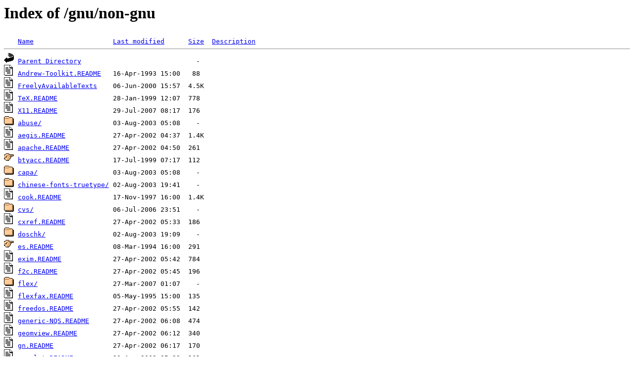

--- FILE ---
content_type: text/html;charset=ISO-8859-1
request_url: http://ftp.tw.netbsd.org/gnu/non-gnu/?C=D;O=A
body_size: 8592
content:
<!DOCTYPE HTML PUBLIC "-//W3C//DTD HTML 3.2 Final//EN">
<html>
 <head>
  <title>Index of /gnu/non-gnu</title>
 </head>
 <body>
<h1>Index of /gnu/non-gnu</h1>
<pre><img src="/icons/blank.gif" alt="Icon "> <a href="?C=N;O=A">Name</a>                    <a href="?C=M;O=A">Last modified</a>      <a href="?C=S;O=A">Size</a>  <a href="?C=D;O=D">Description</a><hr><img src="/icons/back.gif" alt="[DIR]"> <a href="/gnu/">Parent Directory</a>                             -   
<img src="/icons/text.gif" alt="[TXT]"> <a href="Andrew-Toolkit.README">Andrew-Toolkit.README</a>   16-Apr-1993 15:00   88   
<img src="/icons/text.gif" alt="[TXT]"> <a href="FreelyAvailableTexts">FreelyAvailableTexts</a>    06-Jun-2000 15:57  4.5K  
<img src="/icons/text.gif" alt="[TXT]"> <a href="TeX.README">TeX.README</a>              28-Jan-1999 12:07  778   
<img src="/icons/text.gif" alt="[TXT]"> <a href="X11.README">X11.README</a>              29-Jul-2007 08:17  176   
<img src="/icons/folder.gif" alt="[DIR]"> <a href="abuse/">abuse/</a>                  03-Aug-2003 05:08    -   
<img src="/icons/text.gif" alt="[TXT]"> <a href="aegis.README">aegis.README</a>            27-Apr-2002 04:37  1.4K  
<img src="/icons/text.gif" alt="[TXT]"> <a href="apache.README">apache.README</a>           27-Apr-2002 04:50  261   
<img src="/icons/hand.right.gif" alt="[   ]"> <a href="btyacc.README">btyacc.README</a>           17-Jul-1999 07:17  112   
<img src="/icons/folder.gif" alt="[DIR]"> <a href="capa/">capa/</a>                   03-Aug-2003 05:08    -   
<img src="/icons/folder.gif" alt="[DIR]"> <a href="chinese-fonts-truetype/">chinese-fonts-truetype/</a> 02-Aug-2003 19:41    -   
<img src="/icons/text.gif" alt="[TXT]"> <a href="cook.README">cook.README</a>             17-Nov-1997 16:00  1.4K  
<img src="/icons/folder.gif" alt="[DIR]"> <a href="cvs/">cvs/</a>                    06-Jul-2006 23:51    -   
<img src="/icons/text.gif" alt="[TXT]"> <a href="cxref.README">cxref.README</a>            27-Apr-2002 05:33  186   
<img src="/icons/folder.gif" alt="[DIR]"> <a href="doschk/">doschk/</a>                 02-Aug-2003 19:09    -   
<img src="/icons/hand.right.gif" alt="[   ]"> <a href="es.README">es.README</a>               08-Mar-1994 16:00  291   
<img src="/icons/text.gif" alt="[TXT]"> <a href="exim.README">exim.README</a>             27-Apr-2002 05:42  784   
<img src="/icons/text.gif" alt="[TXT]"> <a href="f2c.README">f2c.README</a>              27-Apr-2002 05:45  196   
<img src="/icons/folder.gif" alt="[DIR]"> <a href="flex/">flex/</a>                   27-Mar-2007 01:07    -   
<img src="/icons/text.gif" alt="[TXT]"> <a href="flexfax.README">flexfax.README</a>          05-May-1995 15:00  135   
<img src="/icons/text.gif" alt="[TXT]"> <a href="freedos.README">freedos.README</a>          27-Apr-2002 05:55  142   
<img src="/icons/text.gif" alt="[TXT]"> <a href="generic-NQS.README">generic-NQS.README</a>      27-Apr-2002 06:08  474   
<img src="/icons/text.gif" alt="[TXT]"> <a href="geomview.README">geomview.README</a>         27-Apr-2002 06:12  340   
<img src="/icons/text.gif" alt="[TXT]"> <a href="gn.README">gn.README</a>               27-Apr-2002 06:17  170   
<img src="/icons/text.gif" alt="[TXT]"> <a href="gnuplot.README">gnuplot.README</a>          30-Apr-2002 05:23  161   
<img src="/icons/hand.right.gif" alt="[   ]"> <a href="htdig.README">htdig.README</a>            13-Aug-1999 04:36  117   
<img src="/icons/text.gif" alt="[TXT]"> <a href="hylafax.README">hylafax.README</a>          05-May-1995 15:00  605   
<img src="/icons/folder.gif" alt="[DIR]"> <a href="ispell/">ispell/</a>                 03-Aug-2003 05:08    -   
<img src="/icons/folder.gif" alt="[DIR]"> <a href="jargon/">jargon/</a>                 03-Aug-2003 05:08    -   
<img src="/icons/text.gif" alt="[TXT]"> <a href="jpeg.README">jpeg.README</a>             18-Nov-1999 13:51  228   
<img src="/icons/text.gif" alt="[TXT]"> <a href="karma.README">karma.README</a>            05-Sep-1996 15:00  500   
<img src="/icons/text.gif" alt="[TXT]"> <a href="lesstif.README">lesstif.README</a>          29-Jul-2007 08:20  143   
<img src="/icons/text.gif" alt="[TXT]"> <a href="libpng.README">libpng.README</a>           09-Jul-2002 04:51  205   
<img src="/icons/text.gif" alt="[TXT]"> <a href="lynx.README">lynx.README</a>             02-May-2000 12:26  452   
<img src="/icons/text.gif" alt="[TXT]"> <a href="mandelspawn.README">mandelspawn.README</a>      30-Apr-2002 04:30  311   
<img src="/icons/folder.gif" alt="[DIR]"> <a href="maxima/">maxima/</a>                 03-Aug-2003 05:08    -   
<img src="/icons/text.gif" alt="[TXT]"> <a href="mesa.README">mesa.README</a>             30-Apr-2002 06:25  438   
<img src="/icons/hand.right.gif" alt="[   ]"> <a href="mtools.README">mtools.README</a>           30-Apr-2002 05:02  309   
<img src="/icons/text.gif" alt="[TXT]"> <a href="mutt.README">mutt.README</a>             30-Apr-2002 04:33  424   
<img src="/icons/text.gif" alt="[TXT]"> <a href="net2-bsd.README">net2-bsd.README</a>         27-Apr-2002 05:28  650   
<img src="/icons/folder.gif" alt="[DIR]"> <a href="nethack/">nethack/</a>                03-Aug-2003 05:08    -   
<img src="/icons/text.gif" alt="[TXT]"> <a href="nvi.README">nvi.README</a>              30-Apr-2002 06:02  169   
<img src="/icons/text.gif" alt="[TXT]"> <a href="oaklisp.README">oaklisp.README</a>          06-Jun-2000 19:53  200   
<img src="/icons/folder.gif" alt="[DIR]"> <a href="pcl/">pcl/</a>                    02-Aug-2003 19:41    -   
<img src="/icons/text.gif" alt="[TXT]"> <a href="perl.README">perl.README</a>             29-Jul-2007 08:18  100   
<img src="/icons/text.gif" alt="[TXT]"> <a href="prcs.README">prcs.README</a>             30-Apr-2002 04:49  401   
<img src="/icons/text.gif" alt="[TXT]"> <a href="rc.README">rc.README</a>               08-Mar-1994 16:00  204   
<img src="/icons/text.gif" alt="[TXT]"> <a href="roxen.README">roxen.README</a>            30-Apr-2002 03:52  462   
<img src="/icons/text.gif" alt="[TXT]"> <a href="rsync.README">rsync.README</a>            29-Jul-2007 08:21  575   
<img src="/icons/hand.right.gif" alt="[   ]"> <a href="sane.README">sane.README</a>             29-Jul-2007 08:22  139   
<img src="/icons/text.gif" alt="[TXT]"> <a href="saoimage.README">saoimage.README</a>         23-Jul-1999 07:27  173   
<img src="/icons/hand.right.gif" alt="[   ]"> <a href="scheme.README">scheme.README</a>           30-Apr-2002 03:05  261   
<img src="/icons/folder.gif" alt="[DIR]"> <a href="slib-psd/">slib-psd/</a>               03-Aug-2003 05:08    -   
<img src="/icons/folder.gif" alt="[DIR]"> <a href="smail/">smail/</a>                  03-Aug-2003 05:08    -   
<img src="/icons/text.gif" alt="[TXT]"> <a href="sneps.README">sneps.README</a>            30-Apr-2002 02:32  387   
<img src="/icons/hand.right.gif" alt="[   ]"> <a href="stump.README">stump.README</a>            09-Jul-1999 10:00  230   
<img src="/icons/text.gif" alt="[TXT]"> <a href="swarm.README">swarm.README</a>            30-Apr-2002 02:14  525   
<img src="/icons/text.gif" alt="[TXT]"> <a href="tiff.README">tiff.README</a>             29-Jul-2007 08:18  181   
<img src="/icons/folder.gif" alt="[DIR]"> <a href="tile-forth/">tile-forth/</a>             01-Aug-2003 00:41    -   
<img src="/icons/folder.gif" alt="[DIR]"> <a href="ucblogo/">ucblogo/</a>                03-Aug-2003 05:08    -   
<img src="/icons/hand.right.gif" alt="[   ]"> <a href="vm.README">vm.README</a>               30-Apr-2002 01:51  127   
<img src="/icons/text.gif" alt="[TXT]"> <a href="vrweb.README">vrweb.README</a>            30-Apr-2002 01:48  349   
<img src="/icons/text.gif" alt="[TXT]"> <a href="wn.README">wn.README</a>               02-Dec-1998 09:27  275   
<img src="/icons/text.gif" alt="[TXT]"> <a href="xdelta.README">xdelta.README</a>           30-Apr-2002 01:25  624   
<img src="/icons/text.gif" alt="[TXT]"> <a href="xgrabsc.README">xgrabsc.README</a>          30-Apr-2002 01:20  406   
<img src="/icons/text.gif" alt="[TXT]"> <a href="xmcd.README">xmcd.README</a>             30-Apr-2002 00:22  336   
<img src="/icons/hand.right.gif" alt="[   ]"> <a href="xpm.README">xpm.README</a>              30-Apr-2002 00:14  285   
<img src="/icons/text.gif" alt="[TXT]"> <a href="ygl.README">ygl.README</a>              29-Apr-2002 23:49  434   
<img src="/icons/hand.right.gif" alt="[   ]"> <a href="zlib.README">zlib.README</a>             15-Nov-2001 06:44  252   
<hr></pre>
<address>Microsoft-IIS/10.0 Server at ftp.tw.netbsd.org Port 80</address>
</body></html>
